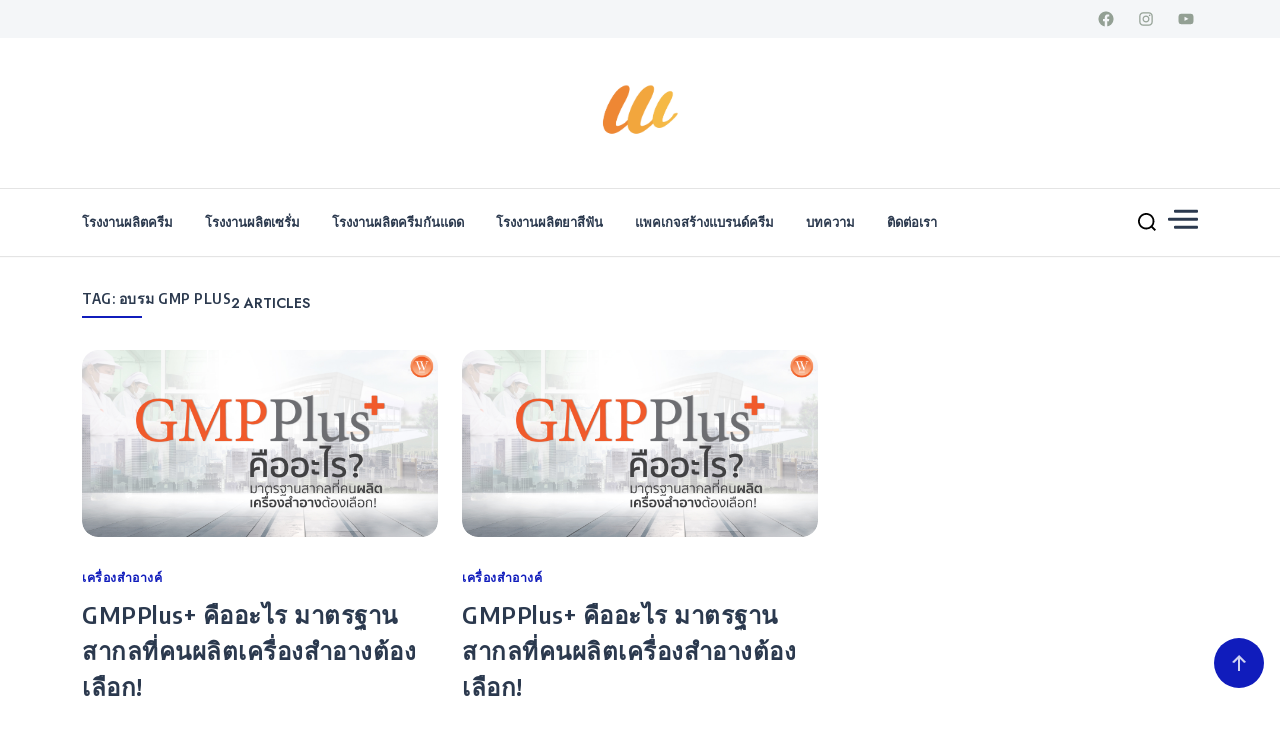

--- FILE ---
content_type: text/html; charset=UTF-8
request_url: https://www.watoothron.com/tag/%E0%B8%AD%E0%B8%9A%E0%B8%A3%E0%B8%A1-gmp-plus/
body_size: 11138
content:
<!doctype html>
<html lang="en-US">

<head>
    <meta charset="UTF-8">
    <meta name="viewport" content="width=device-width, initial-scale=1">
    <link rel="profile" href="https://gmpg.org/xfn/11">

    <meta name='robots' content='index, follow, max-image-preview:large, max-snippet:-1, max-video-preview:-1' />

	<!-- This site is optimized with the Yoast SEO plugin v19.6 - https://yoast.com/wordpress/plugins/seo/ -->
	<title>อบรม gmp plus Archives - WATOOTHRON</title>
	<link rel="canonical" href="https://www.watoothron.com/tag/อบรม-gmp-plus/" />
	<meta property="og:locale" content="en_US" />
	<meta property="og:type" content="article" />
	<meta property="og:title" content="อบรม gmp plus Archives - WATOOTHRON" />
	<meta property="og:url" content="https://www.watoothron.com/tag/อบรม-gmp-plus/" />
	<meta property="og:site_name" content="WATOOTHRON" />
	<meta name="twitter:card" content="summary_large_image" />
	<script type="application/ld+json" class="yoast-schema-graph">{"@context":"https://schema.org","@graph":[{"@type":"CollectionPage","@id":"https://www.watoothron.com/tag/%e0%b8%ad%e0%b8%9a%e0%b8%a3%e0%b8%a1-gmp-plus/","url":"https://www.watoothron.com/tag/%e0%b8%ad%e0%b8%9a%e0%b8%a3%e0%b8%a1-gmp-plus/","name":"อบรม gmp plus Archives - WATOOTHRON","isPartOf":{"@id":"https://www.watoothron.com/#website"},"primaryImageOfPage":{"@id":"https://www.watoothron.com/tag/%e0%b8%ad%e0%b8%9a%e0%b8%a3%e0%b8%a1-gmp-plus/#primaryimage"},"image":{"@id":"https://www.watoothron.com/tag/%e0%b8%ad%e0%b8%9a%e0%b8%a3%e0%b8%a1-gmp-plus/#primaryimage"},"thumbnailUrl":"https://www.watoothron.com/wp-content/uploads/2019/12/GMPPlus-1.jpg","breadcrumb":{"@id":"https://www.watoothron.com/tag/%e0%b8%ad%e0%b8%9a%e0%b8%a3%e0%b8%a1-gmp-plus/#breadcrumb"},"inLanguage":"en-US"},{"@type":"ImageObject","inLanguage":"en-US","@id":"https://www.watoothron.com/tag/%e0%b8%ad%e0%b8%9a%e0%b8%a3%e0%b8%a1-gmp-plus/#primaryimage","url":"https://www.watoothron.com/wp-content/uploads/2019/12/GMPPlus-1.jpg","contentUrl":"https://www.watoothron.com/wp-content/uploads/2019/12/GMPPlus-1.jpg","width":1200,"height":630,"caption":"Gmpplus+คืออะไร"},{"@type":"BreadcrumbList","@id":"https://www.watoothron.com/tag/%e0%b8%ad%e0%b8%9a%e0%b8%a3%e0%b8%a1-gmp-plus/#breadcrumb","itemListElement":[{"@type":"ListItem","position":1,"name":"Home","item":"https://www.watoothron.com/"},{"@type":"ListItem","position":2,"name":"อบรม gmp plus"}]},{"@type":"WebSite","@id":"https://www.watoothron.com/#website","url":"https://www.watoothron.com/","name":"WATOOTHRON","description":"โรงงานรับผลิตเครื่องสำอาง รับผลิตครีมขั้นต่ำ","publisher":{"@id":"https://www.watoothron.com/#organization"},"potentialAction":[{"@type":"SearchAction","target":{"@type":"EntryPoint","urlTemplate":"https://www.watoothron.com/?s={search_term_string}"},"query-input":"required name=search_term_string"}],"inLanguage":"en-US"},{"@type":"Organization","@id":"https://www.watoothron.com/#organization","name":"WATOOTHRON","url":"https://www.watoothron.com/","sameAs":[],"logo":{"@type":"ImageObject","inLanguage":"en-US","@id":"https://www.watoothron.com/#/schema/logo/image/","url":"https://www.watoothron.com/wp-content/uploads/2021/05/cropped-cropped-Screenshot-2564-05-17-at-15.12.06.png","contentUrl":"https://www.watoothron.com/wp-content/uploads/2021/05/cropped-cropped-Screenshot-2564-05-17-at-15.12.06.png","width":549,"height":524,"caption":"WATOOTHRON "},"image":{"@id":"https://www.watoothron.com/#/schema/logo/image/"}}]}</script>
	<!-- / Yoast SEO plugin. -->


<link rel='dns-prefetch' href='//www.googletagmanager.com' />
<link rel='dns-prefetch' href='//fonts.googleapis.com' />
<link rel='dns-prefetch' href='//s.w.org' />
<link rel="alternate" type="application/rss+xml" title="WATOOTHRON  &raquo; Feed" href="https://www.watoothron.com/feed/" />
<link rel="alternate" type="application/rss+xml" title="WATOOTHRON  &raquo; Comments Feed" href="https://www.watoothron.com/comments/feed/" />
<link rel="alternate" type="application/rss+xml" title="WATOOTHRON  &raquo; อบรม gmp plus Tag Feed" href="https://www.watoothron.com/tag/%e0%b8%ad%e0%b8%9a%e0%b8%a3%e0%b8%a1-gmp-plus/feed/" />
<script>
window._wpemojiSettings = {"baseUrl":"https:\/\/s.w.org\/images\/core\/emoji\/14.0.0\/72x72\/","ext":".png","svgUrl":"https:\/\/s.w.org\/images\/core\/emoji\/14.0.0\/svg\/","svgExt":".svg","source":{"concatemoji":"https:\/\/www.watoothron.com\/wp-includes\/js\/wp-emoji-release.min.js?ver=6.0.11"}};
/*! This file is auto-generated */
!function(e,a,t){var n,r,o,i=a.createElement("canvas"),p=i.getContext&&i.getContext("2d");function s(e,t){var a=String.fromCharCode,e=(p.clearRect(0,0,i.width,i.height),p.fillText(a.apply(this,e),0,0),i.toDataURL());return p.clearRect(0,0,i.width,i.height),p.fillText(a.apply(this,t),0,0),e===i.toDataURL()}function c(e){var t=a.createElement("script");t.src=e,t.defer=t.type="text/javascript",a.getElementsByTagName("head")[0].appendChild(t)}for(o=Array("flag","emoji"),t.supports={everything:!0,everythingExceptFlag:!0},r=0;r<o.length;r++)t.supports[o[r]]=function(e){if(!p||!p.fillText)return!1;switch(p.textBaseline="top",p.font="600 32px Arial",e){case"flag":return s([127987,65039,8205,9895,65039],[127987,65039,8203,9895,65039])?!1:!s([55356,56826,55356,56819],[55356,56826,8203,55356,56819])&&!s([55356,57332,56128,56423,56128,56418,56128,56421,56128,56430,56128,56423,56128,56447],[55356,57332,8203,56128,56423,8203,56128,56418,8203,56128,56421,8203,56128,56430,8203,56128,56423,8203,56128,56447]);case"emoji":return!s([129777,127995,8205,129778,127999],[129777,127995,8203,129778,127999])}return!1}(o[r]),t.supports.everything=t.supports.everything&&t.supports[o[r]],"flag"!==o[r]&&(t.supports.everythingExceptFlag=t.supports.everythingExceptFlag&&t.supports[o[r]]);t.supports.everythingExceptFlag=t.supports.everythingExceptFlag&&!t.supports.flag,t.DOMReady=!1,t.readyCallback=function(){t.DOMReady=!0},t.supports.everything||(n=function(){t.readyCallback()},a.addEventListener?(a.addEventListener("DOMContentLoaded",n,!1),e.addEventListener("load",n,!1)):(e.attachEvent("onload",n),a.attachEvent("onreadystatechange",function(){"complete"===a.readyState&&t.readyCallback()})),(e=t.source||{}).concatemoji?c(e.concatemoji):e.wpemoji&&e.twemoji&&(c(e.twemoji),c(e.wpemoji)))}(window,document,window._wpemojiSettings);
</script>
<!-- watoothron.com is managing ads with Advanced Ads 1.21.1 --><script>
						advanced_ads_ready=function(){var fns=[],listener,doc=typeof document==="object"&&document,hack=doc&&doc.documentElement.doScroll,domContentLoaded="DOMContentLoaded",loaded=doc&&(hack?/^loaded|^c/:/^loaded|^i|^c/).test(doc.readyState);if(!loaded&&doc){listener=function(){doc.removeEventListener(domContentLoaded,listener);window.removeEventListener("load",listener);loaded=1;while(listener=fns.shift())listener()};doc.addEventListener(domContentLoaded,listener);window.addEventListener("load",listener)}return function(fn){loaded?setTimeout(fn,0):fns.push(fn)}}();
						</script>
		<style>
img.wp-smiley,
img.emoji {
	display: inline !important;
	border: none !important;
	box-shadow: none !important;
	height: 1em !important;
	width: 1em !important;
	margin: 0 0.07em !important;
	vertical-align: -0.1em !important;
	background: none !important;
	padding: 0 !important;
}
</style>
	<link rel='stylesheet' id='wp-block-library-css'  href='https://www.watoothron.com/wp-includes/css/dist/block-library/style.min.css?ver=6.0.11' media='all' />
<style id='global-styles-inline-css'>
body{--wp--preset--color--black: #000000;--wp--preset--color--cyan-bluish-gray: #abb8c3;--wp--preset--color--white: #ffffff;--wp--preset--color--pale-pink: #f78da7;--wp--preset--color--vivid-red: #cf2e2e;--wp--preset--color--luminous-vivid-orange: #ff6900;--wp--preset--color--luminous-vivid-amber: #fcb900;--wp--preset--color--light-green-cyan: #7bdcb5;--wp--preset--color--vivid-green-cyan: #00d084;--wp--preset--color--pale-cyan-blue: #8ed1fc;--wp--preset--color--vivid-cyan-blue: #0693e3;--wp--preset--color--vivid-purple: #9b51e0;--wp--preset--gradient--vivid-cyan-blue-to-vivid-purple: linear-gradient(135deg,rgba(6,147,227,1) 0%,rgb(155,81,224) 100%);--wp--preset--gradient--light-green-cyan-to-vivid-green-cyan: linear-gradient(135deg,rgb(122,220,180) 0%,rgb(0,208,130) 100%);--wp--preset--gradient--luminous-vivid-amber-to-luminous-vivid-orange: linear-gradient(135deg,rgba(252,185,0,1) 0%,rgba(255,105,0,1) 100%);--wp--preset--gradient--luminous-vivid-orange-to-vivid-red: linear-gradient(135deg,rgba(255,105,0,1) 0%,rgb(207,46,46) 100%);--wp--preset--gradient--very-light-gray-to-cyan-bluish-gray: linear-gradient(135deg,rgb(238,238,238) 0%,rgb(169,184,195) 100%);--wp--preset--gradient--cool-to-warm-spectrum: linear-gradient(135deg,rgb(74,234,220) 0%,rgb(151,120,209) 20%,rgb(207,42,186) 40%,rgb(238,44,130) 60%,rgb(251,105,98) 80%,rgb(254,248,76) 100%);--wp--preset--gradient--blush-light-purple: linear-gradient(135deg,rgb(255,206,236) 0%,rgb(152,150,240) 100%);--wp--preset--gradient--blush-bordeaux: linear-gradient(135deg,rgb(254,205,165) 0%,rgb(254,45,45) 50%,rgb(107,0,62) 100%);--wp--preset--gradient--luminous-dusk: linear-gradient(135deg,rgb(255,203,112) 0%,rgb(199,81,192) 50%,rgb(65,88,208) 100%);--wp--preset--gradient--pale-ocean: linear-gradient(135deg,rgb(255,245,203) 0%,rgb(182,227,212) 50%,rgb(51,167,181) 100%);--wp--preset--gradient--electric-grass: linear-gradient(135deg,rgb(202,248,128) 0%,rgb(113,206,126) 100%);--wp--preset--gradient--midnight: linear-gradient(135deg,rgb(2,3,129) 0%,rgb(40,116,252) 100%);--wp--preset--duotone--dark-grayscale: url('#wp-duotone-dark-grayscale');--wp--preset--duotone--grayscale: url('#wp-duotone-grayscale');--wp--preset--duotone--purple-yellow: url('#wp-duotone-purple-yellow');--wp--preset--duotone--blue-red: url('#wp-duotone-blue-red');--wp--preset--duotone--midnight: url('#wp-duotone-midnight');--wp--preset--duotone--magenta-yellow: url('#wp-duotone-magenta-yellow');--wp--preset--duotone--purple-green: url('#wp-duotone-purple-green');--wp--preset--duotone--blue-orange: url('#wp-duotone-blue-orange');--wp--preset--font-size--small: 13px;--wp--preset--font-size--medium: 20px;--wp--preset--font-size--large: 36px;--wp--preset--font-size--x-large: 42px;}.has-black-color{color: var(--wp--preset--color--black) !important;}.has-cyan-bluish-gray-color{color: var(--wp--preset--color--cyan-bluish-gray) !important;}.has-white-color{color: var(--wp--preset--color--white) !important;}.has-pale-pink-color{color: var(--wp--preset--color--pale-pink) !important;}.has-vivid-red-color{color: var(--wp--preset--color--vivid-red) !important;}.has-luminous-vivid-orange-color{color: var(--wp--preset--color--luminous-vivid-orange) !important;}.has-luminous-vivid-amber-color{color: var(--wp--preset--color--luminous-vivid-amber) !important;}.has-light-green-cyan-color{color: var(--wp--preset--color--light-green-cyan) !important;}.has-vivid-green-cyan-color{color: var(--wp--preset--color--vivid-green-cyan) !important;}.has-pale-cyan-blue-color{color: var(--wp--preset--color--pale-cyan-blue) !important;}.has-vivid-cyan-blue-color{color: var(--wp--preset--color--vivid-cyan-blue) !important;}.has-vivid-purple-color{color: var(--wp--preset--color--vivid-purple) !important;}.has-black-background-color{background-color: var(--wp--preset--color--black) !important;}.has-cyan-bluish-gray-background-color{background-color: var(--wp--preset--color--cyan-bluish-gray) !important;}.has-white-background-color{background-color: var(--wp--preset--color--white) !important;}.has-pale-pink-background-color{background-color: var(--wp--preset--color--pale-pink) !important;}.has-vivid-red-background-color{background-color: var(--wp--preset--color--vivid-red) !important;}.has-luminous-vivid-orange-background-color{background-color: var(--wp--preset--color--luminous-vivid-orange) !important;}.has-luminous-vivid-amber-background-color{background-color: var(--wp--preset--color--luminous-vivid-amber) !important;}.has-light-green-cyan-background-color{background-color: var(--wp--preset--color--light-green-cyan) !important;}.has-vivid-green-cyan-background-color{background-color: var(--wp--preset--color--vivid-green-cyan) !important;}.has-pale-cyan-blue-background-color{background-color: var(--wp--preset--color--pale-cyan-blue) !important;}.has-vivid-cyan-blue-background-color{background-color: var(--wp--preset--color--vivid-cyan-blue) !important;}.has-vivid-purple-background-color{background-color: var(--wp--preset--color--vivid-purple) !important;}.has-black-border-color{border-color: var(--wp--preset--color--black) !important;}.has-cyan-bluish-gray-border-color{border-color: var(--wp--preset--color--cyan-bluish-gray) !important;}.has-white-border-color{border-color: var(--wp--preset--color--white) !important;}.has-pale-pink-border-color{border-color: var(--wp--preset--color--pale-pink) !important;}.has-vivid-red-border-color{border-color: var(--wp--preset--color--vivid-red) !important;}.has-luminous-vivid-orange-border-color{border-color: var(--wp--preset--color--luminous-vivid-orange) !important;}.has-luminous-vivid-amber-border-color{border-color: var(--wp--preset--color--luminous-vivid-amber) !important;}.has-light-green-cyan-border-color{border-color: var(--wp--preset--color--light-green-cyan) !important;}.has-vivid-green-cyan-border-color{border-color: var(--wp--preset--color--vivid-green-cyan) !important;}.has-pale-cyan-blue-border-color{border-color: var(--wp--preset--color--pale-cyan-blue) !important;}.has-vivid-cyan-blue-border-color{border-color: var(--wp--preset--color--vivid-cyan-blue) !important;}.has-vivid-purple-border-color{border-color: var(--wp--preset--color--vivid-purple) !important;}.has-vivid-cyan-blue-to-vivid-purple-gradient-background{background: var(--wp--preset--gradient--vivid-cyan-blue-to-vivid-purple) !important;}.has-light-green-cyan-to-vivid-green-cyan-gradient-background{background: var(--wp--preset--gradient--light-green-cyan-to-vivid-green-cyan) !important;}.has-luminous-vivid-amber-to-luminous-vivid-orange-gradient-background{background: var(--wp--preset--gradient--luminous-vivid-amber-to-luminous-vivid-orange) !important;}.has-luminous-vivid-orange-to-vivid-red-gradient-background{background: var(--wp--preset--gradient--luminous-vivid-orange-to-vivid-red) !important;}.has-very-light-gray-to-cyan-bluish-gray-gradient-background{background: var(--wp--preset--gradient--very-light-gray-to-cyan-bluish-gray) !important;}.has-cool-to-warm-spectrum-gradient-background{background: var(--wp--preset--gradient--cool-to-warm-spectrum) !important;}.has-blush-light-purple-gradient-background{background: var(--wp--preset--gradient--blush-light-purple) !important;}.has-blush-bordeaux-gradient-background{background: var(--wp--preset--gradient--blush-bordeaux) !important;}.has-luminous-dusk-gradient-background{background: var(--wp--preset--gradient--luminous-dusk) !important;}.has-pale-ocean-gradient-background{background: var(--wp--preset--gradient--pale-ocean) !important;}.has-electric-grass-gradient-background{background: var(--wp--preset--gradient--electric-grass) !important;}.has-midnight-gradient-background{background: var(--wp--preset--gradient--midnight) !important;}.has-small-font-size{font-size: var(--wp--preset--font-size--small) !important;}.has-medium-font-size{font-size: var(--wp--preset--font-size--medium) !important;}.has-large-font-size{font-size: var(--wp--preset--font-size--large) !important;}.has-x-large-font-size{font-size: var(--wp--preset--font-size--x-large) !important;}
</style>
<link rel='stylesheet' id='public-blog-body-css'  href='//fonts.googleapis.com/css2?family=Jost:ital,wght@0,300;0,400;0,500;0,600;1,300;1,400;1,500;1,600&#038;display=swap' media='all' />
<link rel='stylesheet' id='public-heading-font-css'  href='//fonts.googleapis.com/css2?family=Encode+Sans+Semi+Condensed:wght@100;200;300;400;500;600;700;800;900&#038;display=swap' media='all' />
<link rel='stylesheet' id='public-style-css'  href='https://www.watoothron.com/wp-content/themes/public-blog/style.css?ver=1.0.0' media='all' />
<script src='https://www.watoothron.com/wp-includes/js/jquery/jquery.min.js?ver=3.6.0' id='jquery-core-js'></script>
<script src='https://www.watoothron.com/wp-includes/js/jquery/jquery-migrate.min.js?ver=3.3.2' id='jquery-migrate-js'></script>
<script src='https://www.googletagmanager.com/gtag/js?id=UA-179795613-1' id='google_gtagjs-js' async></script>
<script id='google_gtagjs-js-after'>
window.dataLayer = window.dataLayer || [];function gtag(){dataLayer.push(arguments);}
gtag('js', new Date());
gtag('set', 'developer_id.dZTNiMT', true);
gtag('config', 'UA-179795613-1', {"anonymize_ip":true} );
</script>
<link rel="https://api.w.org/" href="https://www.watoothron.com/wp-json/" /><link rel="alternate" type="application/json" href="https://www.watoothron.com/wp-json/wp/v2/tags/234" /><link rel="EditURI" type="application/rsd+xml" title="RSD" href="https://www.watoothron.com/xmlrpc.php?rsd" />
<link rel="wlwmanifest" type="application/wlwmanifest+xml" href="https://www.watoothron.com/wp-includes/wlwmanifest.xml" /> 
<meta name="generator" content="WordPress 6.0.11" />
<meta name="generator" content="Site Kit by Google 1.22.0" /><style type="text/css">0</style>		<style type="text/css">
					.site-title,
			.site-description {
				position: absolute;
				clip: rect(1px, 1px, 1px, 1px);
				}
					</style>
		</head>

<body class="archive tag tag--gmp-plus tag-234 wp-custom-logo hfeed no-sidebar aa-prefix-watoo- elementor-default elementor-kit-1697">
    <svg xmlns="http://www.w3.org/2000/svg" viewBox="0 0 0 0" width="0" height="0" focusable="false" role="none" style="visibility: hidden; position: absolute; left: -9999px; overflow: hidden;" ><defs><filter id="wp-duotone-dark-grayscale"><feColorMatrix color-interpolation-filters="sRGB" type="matrix" values=" .299 .587 .114 0 0 .299 .587 .114 0 0 .299 .587 .114 0 0 .299 .587 .114 0 0 " /><feComponentTransfer color-interpolation-filters="sRGB" ><feFuncR type="table" tableValues="0 0.49803921568627" /><feFuncG type="table" tableValues="0 0.49803921568627" /><feFuncB type="table" tableValues="0 0.49803921568627" /><feFuncA type="table" tableValues="1 1" /></feComponentTransfer><feComposite in2="SourceGraphic" operator="in" /></filter></defs></svg><svg xmlns="http://www.w3.org/2000/svg" viewBox="0 0 0 0" width="0" height="0" focusable="false" role="none" style="visibility: hidden; position: absolute; left: -9999px; overflow: hidden;" ><defs><filter id="wp-duotone-grayscale"><feColorMatrix color-interpolation-filters="sRGB" type="matrix" values=" .299 .587 .114 0 0 .299 .587 .114 0 0 .299 .587 .114 0 0 .299 .587 .114 0 0 " /><feComponentTransfer color-interpolation-filters="sRGB" ><feFuncR type="table" tableValues="0 1" /><feFuncG type="table" tableValues="0 1" /><feFuncB type="table" tableValues="0 1" /><feFuncA type="table" tableValues="1 1" /></feComponentTransfer><feComposite in2="SourceGraphic" operator="in" /></filter></defs></svg><svg xmlns="http://www.w3.org/2000/svg" viewBox="0 0 0 0" width="0" height="0" focusable="false" role="none" style="visibility: hidden; position: absolute; left: -9999px; overflow: hidden;" ><defs><filter id="wp-duotone-purple-yellow"><feColorMatrix color-interpolation-filters="sRGB" type="matrix" values=" .299 .587 .114 0 0 .299 .587 .114 0 0 .299 .587 .114 0 0 .299 .587 .114 0 0 " /><feComponentTransfer color-interpolation-filters="sRGB" ><feFuncR type="table" tableValues="0.54901960784314 0.98823529411765" /><feFuncG type="table" tableValues="0 1" /><feFuncB type="table" tableValues="0.71764705882353 0.25490196078431" /><feFuncA type="table" tableValues="1 1" /></feComponentTransfer><feComposite in2="SourceGraphic" operator="in" /></filter></defs></svg><svg xmlns="http://www.w3.org/2000/svg" viewBox="0 0 0 0" width="0" height="0" focusable="false" role="none" style="visibility: hidden; position: absolute; left: -9999px; overflow: hidden;" ><defs><filter id="wp-duotone-blue-red"><feColorMatrix color-interpolation-filters="sRGB" type="matrix" values=" .299 .587 .114 0 0 .299 .587 .114 0 0 .299 .587 .114 0 0 .299 .587 .114 0 0 " /><feComponentTransfer color-interpolation-filters="sRGB" ><feFuncR type="table" tableValues="0 1" /><feFuncG type="table" tableValues="0 0.27843137254902" /><feFuncB type="table" tableValues="0.5921568627451 0.27843137254902" /><feFuncA type="table" tableValues="1 1" /></feComponentTransfer><feComposite in2="SourceGraphic" operator="in" /></filter></defs></svg><svg xmlns="http://www.w3.org/2000/svg" viewBox="0 0 0 0" width="0" height="0" focusable="false" role="none" style="visibility: hidden; position: absolute; left: -9999px; overflow: hidden;" ><defs><filter id="wp-duotone-midnight"><feColorMatrix color-interpolation-filters="sRGB" type="matrix" values=" .299 .587 .114 0 0 .299 .587 .114 0 0 .299 .587 .114 0 0 .299 .587 .114 0 0 " /><feComponentTransfer color-interpolation-filters="sRGB" ><feFuncR type="table" tableValues="0 0" /><feFuncG type="table" tableValues="0 0.64705882352941" /><feFuncB type="table" tableValues="0 1" /><feFuncA type="table" tableValues="1 1" /></feComponentTransfer><feComposite in2="SourceGraphic" operator="in" /></filter></defs></svg><svg xmlns="http://www.w3.org/2000/svg" viewBox="0 0 0 0" width="0" height="0" focusable="false" role="none" style="visibility: hidden; position: absolute; left: -9999px; overflow: hidden;" ><defs><filter id="wp-duotone-magenta-yellow"><feColorMatrix color-interpolation-filters="sRGB" type="matrix" values=" .299 .587 .114 0 0 .299 .587 .114 0 0 .299 .587 .114 0 0 .299 .587 .114 0 0 " /><feComponentTransfer color-interpolation-filters="sRGB" ><feFuncR type="table" tableValues="0.78039215686275 1" /><feFuncG type="table" tableValues="0 0.94901960784314" /><feFuncB type="table" tableValues="0.35294117647059 0.47058823529412" /><feFuncA type="table" tableValues="1 1" /></feComponentTransfer><feComposite in2="SourceGraphic" operator="in" /></filter></defs></svg><svg xmlns="http://www.w3.org/2000/svg" viewBox="0 0 0 0" width="0" height="0" focusable="false" role="none" style="visibility: hidden; position: absolute; left: -9999px; overflow: hidden;" ><defs><filter id="wp-duotone-purple-green"><feColorMatrix color-interpolation-filters="sRGB" type="matrix" values=" .299 .587 .114 0 0 .299 .587 .114 0 0 .299 .587 .114 0 0 .299 .587 .114 0 0 " /><feComponentTransfer color-interpolation-filters="sRGB" ><feFuncR type="table" tableValues="0.65098039215686 0.40392156862745" /><feFuncG type="table" tableValues="0 1" /><feFuncB type="table" tableValues="0.44705882352941 0.4" /><feFuncA type="table" tableValues="1 1" /></feComponentTransfer><feComposite in2="SourceGraphic" operator="in" /></filter></defs></svg><svg xmlns="http://www.w3.org/2000/svg" viewBox="0 0 0 0" width="0" height="0" focusable="false" role="none" style="visibility: hidden; position: absolute; left: -9999px; overflow: hidden;" ><defs><filter id="wp-duotone-blue-orange"><feColorMatrix color-interpolation-filters="sRGB" type="matrix" values=" .299 .587 .114 0 0 .299 .587 .114 0 0 .299 .587 .114 0 0 .299 .587 .114 0 0 " /><feComponentTransfer color-interpolation-filters="sRGB" ><feFuncR type="table" tableValues="0.098039215686275 1" /><feFuncG type="table" tableValues="0 0.66274509803922" /><feFuncB type="table" tableValues="0.84705882352941 0.41960784313725" /><feFuncA type="table" tableValues="1 1" /></feComponentTransfer><feComposite in2="SourceGraphic" operator="in" /></filter></defs></svg>    <div id="page" class="site">
        <a class="skip-link screen-reader-text" href="#primary">Skip to content</a>
        
        <!-- header start -->
        <header class="site-header   site-header-sticky"
            style="background-image:url(); background-size: cover; background-position: center; background-repeat: no-repeat;">
            <div class="top-header">
                <div class="rpl-container">
                    <div class="top-header-in">
                        <nav class="top-nav">
                                                    </nav>
                        <ul class="social-list">
                            

<li>
    <a target="_blank" rel="noopener noreferrer" href="https://www.facebook.com/Wathoothorn.GMPPlus"
        class="social-icon">
        <svg class="svg-icon" width="24" height="24" aria-hidden="true" role="img" focusable="false" width="24" height="24" viewBox="0 0 24 24" version="1.1" xmlns="http://www.w3.org/2000/svg"><path d="M12 2C6.5 2 2 6.5 2 12c0 5 3.7 9.1 8.4 9.9v-7H7.9V12h2.5V9.8c0-2.5 1.5-3.9 3.8-3.9 1.1 0 2.2.2 2.2.2v2.5h-1.3c-1.2 0-1.6.8-1.6 1.6V12h2.8l-.4 2.9h-2.3v7C18.3 21.1 22 17 22 12c0-5.5-4.5-10-10-10z"></path></svg>

    </a>
</li>

<li>
    <a target="_blank" rel="noopener noreferrer" href="https://www.instagram.com/wathoothorn/?fbclid=IwAR0bRHfXh6OwJGI5ala4SyiB7kMZjTms_wH1JvbasxjHlHl4HwZBg0trz0k"
        class="social-icon">
        <svg class="svg-icon" width="24" height="24" aria-hidden="true" role="img" focusable="false" width="24" height="24" viewBox="0 0 24 24" version="1.1" xmlns="http://www.w3.org/2000/svg"><path d="M12,4.622c2.403,0,2.688,0.009,3.637,0.052c0.877,0.04,1.354,0.187,1.671,0.31c0.42,0.163,0.72,0.358,1.035,0.673 c0.315,0.315,0.51,0.615,0.673,1.035c0.123,0.317,0.27,0.794,0.31,1.671c0.043,0.949,0.052,1.234,0.052,3.637 s-0.009,2.688-0.052,3.637c-0.04,0.877-0.187,1.354-0.31,1.671c-0.163,0.42-0.358,0.72-0.673,1.035 c-0.315,0.315-0.615,0.51-1.035,0.673c-0.317,0.123-0.794,0.27-1.671,0.31c-0.949,0.043-1.233,0.052-3.637,0.052 s-2.688-0.009-3.637-0.052c-0.877-0.04-1.354-0.187-1.671-0.31c-0.42-0.163-0.72-0.358-1.035-0.673 c-0.315-0.315-0.51-0.615-0.673-1.035c-0.123-0.317-0.27-0.794-0.31-1.671C4.631,14.688,4.622,14.403,4.622,12 s0.009-2.688,0.052-3.637c0.04-0.877,0.187-1.354,0.31-1.671c0.163-0.42,0.358-0.72,0.673-1.035 c0.315-0.315,0.615-0.51,1.035-0.673c0.317-0.123,0.794-0.27,1.671-0.31C9.312,4.631,9.597,4.622,12,4.622 M12,3 C9.556,3,9.249,3.01,8.289,3.054C7.331,3.098,6.677,3.25,6.105,3.472C5.513,3.702,5.011,4.01,4.511,4.511 c-0.5,0.5-0.808,1.002-1.038,1.594C3.25,6.677,3.098,7.331,3.054,8.289C3.01,9.249,3,9.556,3,12c0,2.444,0.01,2.751,0.054,3.711 c0.044,0.958,0.196,1.612,0.418,2.185c0.23,0.592,0.538,1.094,1.038,1.594c0.5,0.5,1.002,0.808,1.594,1.038 c0.572,0.222,1.227,0.375,2.185,0.418C9.249,20.99,9.556,21,12,21s2.751-0.01,3.711-0.054c0.958-0.044,1.612-0.196,2.185-0.418 c0.592-0.23,1.094-0.538,1.594-1.038c0.5-0.5,0.808-1.002,1.038-1.594c0.222-0.572,0.375-1.227,0.418-2.185 C20.99,14.751,21,14.444,21,12s-0.01-2.751-0.054-3.711c-0.044-0.958-0.196-1.612-0.418-2.185c-0.23-0.592-0.538-1.094-1.038-1.594 c-0.5-0.5-1.002-0.808-1.594-1.038c-0.572-0.222-1.227-0.375-2.185-0.418C14.751,3.01,14.444,3,12,3L12,3z M12,7.378 c-2.552,0-4.622,2.069-4.622,4.622S9.448,16.622,12,16.622s4.622-2.069,4.622-4.622S14.552,7.378,12,7.378z M12,15 c-1.657,0-3-1.343-3-3s1.343-3,3-3s3,1.343,3,3S13.657,15,12,15z M16.804,6.116c-0.596,0-1.08,0.484-1.08,1.08 s0.484,1.08,1.08,1.08c0.596,0,1.08-0.484,1.08-1.08S17.401,6.116,16.804,6.116z"></path></svg>

    </a>
</li>

<li>
    <a target="_blank" rel="noopener noreferrer" href="https://www.youtube.com/channel/UCAUimEzXGSnbnZJ0qRSqObg"
        class="social-icon">
        <svg class="svg-icon" width="24" height="24" aria-hidden="true" role="img" focusable="false" width="24" height="24" viewBox="0 0 24 24" version="1.1" xmlns="http://www.w3.org/2000/svg"><path d="M21.8,8.001c0,0-0.195-1.378-0.795-1.985c-0.76-0.797-1.613-0.801-2.004-0.847c-2.799-0.202-6.997-0.202-6.997-0.202 h-0.009c0,0-4.198,0-6.997,0.202C4.608,5.216,3.756,5.22,2.995,6.016C2.395,6.623,2.2,8.001,2.2,8.001S2,9.62,2,11.238v1.517 c0,1.618,0.2,3.237,0.2,3.237s0.195,1.378,0.795,1.985c0.761,0.797,1.76,0.771,2.205,0.855c1.6,0.153,6.8,0.201,6.8,0.201 s4.203-0.006,7.001-0.209c0.391-0.047,1.243-0.051,2.004-0.847c0.6-0.607,0.795-1.985,0.795-1.985s0.2-1.618,0.2-3.237v-1.517 C22,9.62,21.8,8.001,21.8,8.001z M9.935,14.594l-0.001-5.62l5.404,2.82L9.935,14.594z"></path></svg>

    </a>
</li>






                        </ul>
                    </div>
                </div>
            </div>
            <div class="middle-header">
                <div class="rpl-container">
                    <div class="middle-header-in">
                        <!-- .site-branding -->
                        <div class="site-logo">
                            <a href="https://www.watoothron.com/" class="custom-logo-link" rel="home"><img width="549" height="524" src="https://www.watoothron.com/wp-content/uploads/2021/05/cropped-cropped-Screenshot-2564-05-17-at-15.12.06.png" class="custom-logo" alt="WATOOTHRON " srcset="https://www.watoothron.com/wp-content/uploads/2021/05/cropped-cropped-Screenshot-2564-05-17-at-15.12.06.png 549w, https://www.watoothron.com/wp-content/uploads/2021/05/cropped-cropped-Screenshot-2564-05-17-at-15.12.06-300x286.png 300w, https://www.watoothron.com/wp-content/uploads/2021/05/cropped-cropped-Screenshot-2564-05-17-at-15.12.06-150x143.png 150w" sizes="(max-width: 549px) 100vw, 549px" /></a>                            <p class="site-title"><a href="https://www.watoothron.com/"
                                    rel="home">WATOOTHRON </a></p>
                                                        <p class="site-description">
                                โรงงานรับผลิตเครื่องสำอาง รับผลิตครีมขั้นต่ำ                            </p>
                                                    </div>
                    </div>
                </div>
            </div>
            <div class="canvas-menu">
                <div class="canvas-overlay"></div>
                <div class="canvas-sidebar">
                    <a href="#" class="close-sidebar">
                        <svg class="svg-icon" width="24" height="24" aria-hidden="true" role="img" focusable="false" xmlns="http://www.w3.org/2000/svg" width="16" height="16" viewBox="0 0 16 16">
		<polygon fill="" fill-rule="evenodd" points="6.852 7.649 .399 1.195 1.445 .149 7.899 6.602 14.352 .149 15.399 1.195 8.945 7.649 15.399 14.102 14.352 15.149 7.899 8.695 1.445 15.149 .399 14.102"/>
		</svg>                    </a>
                    <div class=" widget about-widget">
                        <div class="sidebar-title is-center">
                            <h3 class="widget-title">About Me</h3>
                        </div>

                        
                        <div class="about-body text-center">
                            <h5 class="author-name">
                                I am public blog                            </h5>
                            <p class="author-description">
                                Hello word I am Public Blog                            </p>
                            <div class="social-icons">
                                <ul>
                                                                        <li><a
                                            href="https://www.facebook.com/"><svg class="svg-icon" width="24" height="24" aria-hidden="true" role="img" focusable="false" width="24" height="24" viewBox="0 0 24 24" version="1.1" xmlns="http://www.w3.org/2000/svg"><path d="M12 2C6.5 2 2 6.5 2 12c0 5 3.7 9.1 8.4 9.9v-7H7.9V12h2.5V9.8c0-2.5 1.5-3.9 3.8-3.9 1.1 0 2.2.2 2.2.2v2.5h-1.3c-1.2 0-1.6.8-1.6 1.6V12h2.8l-.4 2.9h-2.3v7C18.3 21.1 22 17 22 12c0-5.5-4.5-10-10-10z"></path></svg></a></li>
                                                                        
                                    <li><a href="https://www.instagram.com/"><svg class="svg-icon" width="24" height="24" aria-hidden="true" role="img" focusable="false" width="24" height="24" viewBox="0 0 24 24" version="1.1" xmlns="http://www.w3.org/2000/svg"><path d="M12,4.622c2.403,0,2.688,0.009,3.637,0.052c0.877,0.04,1.354,0.187,1.671,0.31c0.42,0.163,0.72,0.358,1.035,0.673 c0.315,0.315,0.51,0.615,0.673,1.035c0.123,0.317,0.27,0.794,0.31,1.671c0.043,0.949,0.052,1.234,0.052,3.637 s-0.009,2.688-0.052,3.637c-0.04,0.877-0.187,1.354-0.31,1.671c-0.163,0.42-0.358,0.72-0.673,1.035 c-0.315,0.315-0.615,0.51-1.035,0.673c-0.317,0.123-0.794,0.27-1.671,0.31c-0.949,0.043-1.233,0.052-3.637,0.052 s-2.688-0.009-3.637-0.052c-0.877-0.04-1.354-0.187-1.671-0.31c-0.42-0.163-0.72-0.358-1.035-0.673 c-0.315-0.315-0.51-0.615-0.673-1.035c-0.123-0.317-0.27-0.794-0.31-1.671C4.631,14.688,4.622,14.403,4.622,12 s0.009-2.688,0.052-3.637c0.04-0.877,0.187-1.354,0.31-1.671c0.163-0.42,0.358-0.72,0.673-1.035 c0.315-0.315,0.615-0.51,1.035-0.673c0.317-0.123,0.794-0.27,1.671-0.31C9.312,4.631,9.597,4.622,12,4.622 M12,3 C9.556,3,9.249,3.01,8.289,3.054C7.331,3.098,6.677,3.25,6.105,3.472C5.513,3.702,5.011,4.01,4.511,4.511 c-0.5,0.5-0.808,1.002-1.038,1.594C3.25,6.677,3.098,7.331,3.054,8.289C3.01,9.249,3,9.556,3,12c0,2.444,0.01,2.751,0.054,3.711 c0.044,0.958,0.196,1.612,0.418,2.185c0.23,0.592,0.538,1.094,1.038,1.594c0.5,0.5,1.002,0.808,1.594,1.038 c0.572,0.222,1.227,0.375,2.185,0.418C9.249,20.99,9.556,21,12,21s2.751-0.01,3.711-0.054c0.958-0.044,1.612-0.196,2.185-0.418 c0.592-0.23,1.094-0.538,1.594-1.038c0.5-0.5,0.808-1.002,1.038-1.594c0.222-0.572,0.375-1.227,0.418-2.185 C20.99,14.751,21,14.444,21,12s-0.01-2.751-0.054-3.711c-0.044-0.958-0.196-1.612-0.418-2.185c-0.23-0.592-0.538-1.094-1.038-1.594 c-0.5-0.5-1.002-0.808-1.594-1.038c-0.572-0.222-1.227-0.375-2.185-0.418C14.751,3.01,14.444,3,12,3L12,3z M12,7.378 c-2.552,0-4.622,2.069-4.622,4.622S9.448,16.622,12,16.622s4.622-2.069,4.622-4.622S14.552,7.378,12,7.378z M12,15 c-1.657,0-3-1.343-3-3s1.343-3,3-3s3,1.343,3,3S13.657,15,12,15z M16.804,6.116c-0.596,0-1.08,0.484-1.08,1.08 s0.484,1.08,1.08,1.08c0.596,0,1.08-0.484,1.08-1.08S17.401,6.116,16.804,6.116z"></path></svg>                                    </a></li>
                                    
                                    
                                    <li><a
                                            href="https://www.twitter.com/"><svg class="svg-icon" width="24" height="24" aria-hidden="true" role="img" focusable="false" width="24" height="24" viewBox="0 0 24 24" version="1.1" xmlns="http://www.w3.org/2000/svg"><path d="M22.23,5.924c-0.736,0.326-1.527,0.547-2.357,0.646c0.847-0.508,1.498-1.312,1.804-2.27 c-0.793,0.47-1.671,0.812-2.606,0.996C18.324,4.498,17.257,4,16.077,4c-2.266,0-4.103,1.837-4.103,4.103 c0,0.322,0.036,0.635,0.106,0.935C8.67,8.867,5.647,7.234,3.623,4.751C3.27,5.357,3.067,6.062,3.067,6.814 c0,1.424,0.724,2.679,1.825,3.415c-0.673-0.021-1.305-0.206-1.859-0.513c0,0.017,0,0.034,0,0.052c0,1.988,1.414,3.647,3.292,4.023 c-0.344,0.094-0.707,0.144-1.081,0.144c-0.264,0-0.521-0.026-0.772-0.074c0.522,1.63,2.038,2.816,3.833,2.85 c-1.404,1.1-3.174,1.756-5.096,1.756c-0.331,0-0.658-0.019-0.979-0.057c1.816,1.164,3.973,1.843,6.29,1.843 c7.547,0,11.675-6.252,11.675-11.675c0-0.178-0.004-0.355-0.012-0.531C20.985,7.47,21.68,6.747,22.23,5.924z"></path></svg></a></li>
                                    
                                    
                                    <li><a
                                            href="https://www.linkedin.com/"><svg class="svg-icon" width="24" height="24" aria-hidden="true" role="img" focusable="false" width="24" height="24" viewBox="0 0 24 24" version="1.1" xmlns="http://www.w3.org/2000/svg"><path d="M19.7,3H4.3C3.582,3,3,3.582,3,4.3v15.4C3,20.418,3.582,21,4.3,21h15.4c0.718,0,1.3-0.582,1.3-1.3V4.3 C21,3.582,20.418,3,19.7,3z M8.339,18.338H5.667v-8.59h2.672V18.338z M7.004,8.574c-0.857,0-1.549-0.694-1.549-1.548 c0-0.855,0.691-1.548,1.549-1.548c0.854,0,1.547,0.694,1.547,1.548C8.551,7.881,7.858,8.574,7.004,8.574z M18.339,18.338h-2.669 v-4.177c0-0.996-0.017-2.278-1.387-2.278c-1.389,0-1.601,1.086-1.601,2.206v4.249h-2.667v-8.59h2.559v1.174h0.037 c0.356-0.675,1.227-1.387,2.526-1.387c2.703,0,3.203,1.779,3.203,4.092V18.338z"></path></svg></a></li>
                                    
                                    
                                    <li><a
                                            href="https://www.youtube.com/"><svg class="svg-icon" width="24" height="24" aria-hidden="true" role="img" focusable="false" width="24" height="24" viewBox="0 0 24 24" version="1.1" xmlns="http://www.w3.org/2000/svg"><path d="M21.8,8.001c0,0-0.195-1.378-0.795-1.985c-0.76-0.797-1.613-0.801-2.004-0.847c-2.799-0.202-6.997-0.202-6.997-0.202 h-0.009c0,0-4.198,0-6.997,0.202C4.608,5.216,3.756,5.22,2.995,6.016C2.395,6.623,2.2,8.001,2.2,8.001S2,9.62,2,11.238v1.517 c0,1.618,0.2,3.237,0.2,3.237s0.195,1.378,0.795,1.985c0.761,0.797,1.76,0.771,2.205,0.855c1.6,0.153,6.8,0.201,6.8,0.201 s4.203-0.006,7.001-0.209c0.391-0.047,1.243-0.051,2.004-0.847c0.6-0.607,0.795-1.985,0.795-1.985s0.2-1.618,0.2-3.237v-1.517 C22,9.62,21.8,8.001,21.8,8.001z M9.935,14.594l-0.001-5.62l5.404,2.82L9.935,14.594z"></path></svg></a></li>
                                    
                                                                        <li><a
                                            href="https://www.medium.com/"><svg class="svg-icon" width="24" height="24" aria-hidden="true" role="img" focusable="false" width="24" height="24" viewBox="0 0 24 24" version="1.1" xmlns="http://www.w3.org/2000/svg"><path d="M20.962,7.257l-5.457,8.867l-3.923-6.375l3.126-5.08c0.112-0.182,0.319-0.286,0.527-0.286c0.05,0,0.1,0.008,0.149,0.02 c0.039,0.01,0.078,0.023,0.114,0.041l5.43,2.715l0.006,0.003c0.004,0.002,0.007,0.006,0.011,0.008 C20.971,7.191,20.98,7.227,20.962,7.257z M9.86,8.592v5.783l5.14,2.57L9.86,8.592z M15.772,17.331l4.231,2.115 C20.554,19.721,21,19.529,21,19.016V8.835L15.772,17.331z M8.968,7.178L3.665,4.527C3.569,4.479,3.478,4.456,3.395,4.456 C3.163,4.456,3,4.636,3,4.938v11.45c0,0.306,0.224,0.669,0.498,0.806l4.671,2.335c0.12,0.06,0.234,0.088,0.337,0.088 c0.29,0,0.494-0.225,0.494-0.602V7.231C9,7.208,8.988,7.188,8.968,7.178z"></path></svg></a></li>
                                    
                                </ul>
                            </div>
                        </div>
                    </div>
                
                </div>
            </div>
            <div class="bottom-header">
                <div class="rpl-container">
                    <div class="bottom-header-in">
                        
                        <div class="main-navigation-wrap">
                            <div class="mobile-menu">
                                <div class="mobile-menu-button">
                                    <a href="#" class="toggle-button open-button">
                                        <span></span>
                                        <span></span>
                                        <span></span>
                                        <span></span>
                                    </a>
                                    <b>Menu</b>
                                </div>
                            </div>
                            <nav class="main-navigation">
                                <a href="#" class="toggle-button active">
                                    <span></span>
                                    <span></span>
                                    <span></span>
                                    <span></span>
                                </a>
                                <div class="menu-primary-container"><ul id="primary-menu" class="menu"><li id="menu-item-1800" class="menu-item menu-item-type-custom menu-item-object-custom menu-item-1800"><a href="https://www.wathoothorn.com">โรงงานผลิตครีม</a></li>
<li id="menu-item-1816" class="menu-item menu-item-type-custom menu-item-object-custom menu-item-1816"><a href="https://wathoothorn.com/serum-cosmetics-factory/">โรงงานผลิตเซรั่ม</a></li>
<li id="menu-item-1817" class="menu-item menu-item-type-custom menu-item-object-custom menu-item-1817"><a href="https://wathoothorn.com/newest-release-sunscreen-2022/">โรงงานผลิตครีมกันแดด</a></li>
<li id="menu-item-1818" class="menu-item menu-item-type-custom menu-item-object-custom menu-item-1818"><a href="https://wathoothorn.com/oem-produce-toothpaste/">โรงงานผลิตยาสีฟัน</a></li>
<li id="menu-item-1820" class="menu-item menu-item-type-custom menu-item-object-custom menu-item-1820"><a href="https://wathoothorn.com/cosmetics-cream-manufacturer/">แพคเกจสร้างแบรนด์ครีม</a></li>
<li id="menu-item-1745" class="menu-item menu-item-type-custom menu-item-object-custom menu-item-home menu-item-1745"><a href="https://www.watoothron.com/">บทความ</a></li>
<li id="menu-item-1746" class="menu-item menu-item-type-custom menu-item-object-custom menu-item-1746"><a href="https://wathoothorn.com/contact-us/">ติดต่อเรา</a></li>
</ul></div>                                
                            </nav>
                        </div>
                        <div class="bottom-header-right">
                            <div class="search-toggle">

                                <a href="#">
                                <svg class="svg-icon" width="24" height="24" aria-hidden="true" role="img" focusable="false" xmlns="http://www.w3.org/2000/svg" width="23" height="23" viewBox="0 0 23 23">
		<path d="M38.710696,48.0601792 L43,52.3494831 L41.3494831,54 L37.0601792,49.710696 C35.2632422,51.1481185 32.9839107,52.0076499 30.5038249,52.0076499 C24.7027226,52.0076499 20,47.3049272 20,41.5038249 C20,35.7027226 24.7027226,31 30.5038249,31 C36.3049272,31 41.0076499,35.7027226 41.0076499,41.5038249 C41.0076499,43.9839107 40.1481185,46.2632422 38.710696,48.0601792 Z M36.3875844,47.1716785 C37.8030221,45.7026647 38.6734666,43.7048964 38.6734666,41.5038249 C38.6734666,36.9918565 35.0157934,33.3341833 30.5038249,33.3341833 C25.9918565,33.3341833 22.3341833,36.9918565 22.3341833,41.5038249 C22.3341833,46.0157934 25.9918565,49.6734666 30.5038249,49.6734666 C32.7048964,49.6734666 34.7026647,48.8030221 36.1716785,47.3875844 C36.2023931,47.347638 36.2360451,47.3092237 36.2726343,47.2726343 C36.3092237,47.2360451 36.347638,47.2023931 36.3875844,47.1716785 Z" transform="translate(-20 -31)"/>
		</svg>                                </a>

                                
<div class="searchform">
<form role="search"  method="get" class="search-form" action="https://www.watoothron.com/">
	<label for="">
		<span class="screen-reader-text">Search for:</span>
		<input type="search" class="search-field" placeholder="Search &hellip;" value="" name="s" />
	</label>
	<input type="submit" class="search-submit" value="Search" />
</form>
</div>

                            </div>
                            <div class="canvas-button">
                                <a href="#" class="canvas-open">
                                    <span></span>
                                </a>

                            </div>


                        </div>
                    </div>
                </div>

            </div>
        </header><div class="custom-breadcrumb">
    <div class="rpl-container">
        <div class="breadcrumb-title is-start">
            <h1 class="title">Tag: <span>อบรม gmp plus</span></h1>             <div class="term-count">
               <span> 2</span> Articles             </div>
        </div>
     
    </div>

</div>

<div class="rpl-container">
    <div id="primary" class="content-area  primary">
        <main id="main" class="site-main">

            <div class="grid-view">
                <div class="row">
                    

                    


<div class="rpl-xl-4 rpl-lg-6">
    <article id="post-173" class="grid-post post-173 post type-post status-publish format-standard has-post-thumbnail hentry category-33 tag-gap-gmp- tag-gmp-codex- tag-gmp- tag-gmp-- tag-primary-gmp- tag--gmp tag--gmp-plus">

                <figure class="entry-thumb">
            <a href="https://www.watoothron.com/gmp-plus/">
                <img width="1200" height="630" src="https://www.watoothron.com/wp-content/uploads/2019/12/GMPPlus-1.jpg" class="attachment-post-thumbnail size-post-thumbnail wp-post-image" alt="Gmpplus+คืออะไร" srcset="https://www.watoothron.com/wp-content/uploads/2019/12/GMPPlus-1.jpg 1200w, https://www.watoothron.com/wp-content/uploads/2019/12/GMPPlus-1-300x158.jpg 300w, https://www.watoothron.com/wp-content/uploads/2019/12/GMPPlus-1-1024x538.jpg 1024w, https://www.watoothron.com/wp-content/uploads/2019/12/GMPPlus-1-150x79.jpg 150w, https://www.watoothron.com/wp-content/uploads/2019/12/GMPPlus-1-768x403.jpg 768w, https://www.watoothron.com/wp-content/uploads/2019/12/GMPPlus-1-465x244.jpg 465w, https://www.watoothron.com/wp-content/uploads/2019/12/GMPPlus-1-695x365.jpg 695w" sizes="(max-width: 1200px) 100vw, 1200px" />            </a>
        </figure>
                    <div class="main-entry-content">
                <div class="entry-categories">
                    <span class="screen-reader-text">Categories</span>

                    <div class="entry-categories-inner">

                                                    <a href="https://www.watoothron.com/category/%e0%b9%80%e0%b8%84%e0%b8%a3%e0%b8%b7%e0%b9%88%e0%b8%ad%e0%b8%87%e0%b8%aa%e0%b8%b3%e0%b8%ad%e0%b8%b2%e0%b8%87%e0%b8%84%e0%b9%8c/">
                                เครื่องสำอางค์                            </a>

                                                </div>
                </div>
                <div class="entry-header">
                    <h2 class="entry-title"><a href="https://www.watoothron.com/gmp-plus/" rel="bookmark">GMPPlus+ คืออะไร มาตรฐานสากลที่คนผลิตเครื่องสำอางต้องเลือก!</a></h2>                </div>

                <div class="post-meta-wrapper">
                
                    <div class="entry-meta-content">
                        <!-- date -->
                        <div class="post-meta is-start is-after">

                                                        
                          

                            <!-- Reading duration -->
                            
                        </div>
                    </div>
                </div>
                <div class="entry-content">
                     เรื่องของการผลิตเครื่องสำอางนั้น สิ่งสำคัญที่คนจะตัดสินใจเลือกโรงงานผลิตเครื่องสำอางหรือโรงงานผลิตครีมนั้น คือ “มาตรฐาน” ของแต่ละโรงงานที่รับผลิตเครื่องสำอางหรือโรงงานผลิตครีมนั่นเอง ซึ่งแต่ละโรงงานก็จะมีมาตรฐานที่แตกต่างกันออกไป สำหรับวธูธรเรามีมาตรฐานระดับสากลทั้งหมดที่เรียกว่าระบบ GMPPlus+ เป็นการที่นำมาตรฐานระดับทั้งหมดรวมเป็นหนึ่งเดียวกัน   &hellip; 
                </div>                                                                      
                <div class="entry-footer is-between">
                                        <div class="readMore"><a href="https://www.watoothron.com/gmp-plus/"
                            class="common-button is-icon is-border"><span>อ่านต่อ คลิกที่นี่</span></a>
                    </div>
                                        
                </div>
            </div>
    </article>
</div>

                    

                    


<div class="rpl-xl-4 rpl-lg-6">
    <article id="post-1517" class="grid-post post-1517 post type-post status-publish format-standard has-post-thumbnail hentry category-33 tag-gap-gmp- tag-gmp-codex- tag-gmp- tag-gmp-- tag-primary-gmp- tag--gmp tag--gmp-plus">

                <figure class="entry-thumb">
            <a href="https://www.watoothron.com/gmp-plus-2/">
                <img width="1200" height="630" src="https://www.watoothron.com/wp-content/uploads/2019/12/GMPPlus-1.jpg" class="attachment-post-thumbnail size-post-thumbnail wp-post-image" alt="Gmpplus+คืออะไร" loading="lazy" srcset="https://www.watoothron.com/wp-content/uploads/2019/12/GMPPlus-1.jpg 1200w, https://www.watoothron.com/wp-content/uploads/2019/12/GMPPlus-1-300x158.jpg 300w, https://www.watoothron.com/wp-content/uploads/2019/12/GMPPlus-1-1024x538.jpg 1024w, https://www.watoothron.com/wp-content/uploads/2019/12/GMPPlus-1-150x79.jpg 150w, https://www.watoothron.com/wp-content/uploads/2019/12/GMPPlus-1-768x403.jpg 768w, https://www.watoothron.com/wp-content/uploads/2019/12/GMPPlus-1-465x244.jpg 465w, https://www.watoothron.com/wp-content/uploads/2019/12/GMPPlus-1-695x365.jpg 695w" sizes="(max-width: 1200px) 100vw, 1200px" />            </a>
        </figure>
                    <div class="main-entry-content">
                <div class="entry-categories">
                    <span class="screen-reader-text">Categories</span>

                    <div class="entry-categories-inner">

                                                    <a href="https://www.watoothron.com/category/%e0%b9%80%e0%b8%84%e0%b8%a3%e0%b8%b7%e0%b9%88%e0%b8%ad%e0%b8%87%e0%b8%aa%e0%b8%b3%e0%b8%ad%e0%b8%b2%e0%b8%87%e0%b8%84%e0%b9%8c/">
                                เครื่องสำอางค์                            </a>

                                                </div>
                </div>
                <div class="entry-header">
                    <h2 class="entry-title"><a href="https://www.watoothron.com/gmp-plus-2/" rel="bookmark">GMPPlus+ คืออะไร มาตรฐานสากลที่คนผลิตเครื่องสำอางต้องเลือก!</a></h2>                </div>

                <div class="post-meta-wrapper">
                
                    <div class="entry-meta-content">
                        <!-- date -->
                        <div class="post-meta is-start is-after">

                                                        
                          

                            <!-- Reading duration -->
                            
                        </div>
                    </div>
                </div>
                <div class="entry-content">
                     เรื่องของการผลิตเครื่องสำอางนั้น สิ่งสำคัญที่คนจะตัดสินใจเลือกโรงงานผลิตเครื่องสำอางหรือโรงงานผลิตครีมนั้น คือ “มาตรฐาน” ของแต่ละโรงงานที่รับผลิตเครื่องสำอางหรือโรงงานผลิตครีมนั่นเอง ซึ่งแต่ละโรงงานก็จะมีมาตรฐานที่แตกต่างกันออกไป สำหรับวธูธรเรามีมาตรฐานระดับสากลทั้งหมดที่เรียกว่าระบบ GMPPlus+ เป็นการที่นำมาตรฐานระดับทั้งหมดรวมเป็นหนึ่งเดียวกัน   &hellip; 
                </div>                                                                      
                <div class="entry-footer is-between">
                                        <div class="readMore"><a href="https://www.watoothron.com/gmp-plus-2/"
                            class="common-button is-icon is-border"><span>อ่านต่อ คลิกที่นี่</span></a>
                    </div>
                                        
                </div>
            </div>
    </article>
</div>

                    

                </div>
                <nav class="navigation pagination">
                    <div class="nav-links is-center">
                        
                    </div>
                    <!-- .nav-links -->
                </nav>
            </div>

        </main>
    </div>
</div>

<br />
<b>Warning</b>:  count(): Parameter must be an array or an object that implements Countable in <b>/home/xn12cmjl1d/domains/watoothron.com/public_html/wp-content/themes/public-blog/footer.php</b> on line <b>14</b><br />
<br />
<b>Warning</b>:  count(): Parameter must be an array or an object that implements Countable in <b>/home/xn12cmjl1d/domains/watoothron.com/public_html/wp-content/themes/public-blog/footer.php</b> on line <b>17</b><br />
<br />
<b>Warning</b>:  count(): Parameter must be an array or an object that implements Countable in <b>/home/xn12cmjl1d/domains/watoothron.com/public_html/wp-content/themes/public-blog/footer.php</b> on line <b>19</b><br />
<br />
<b>Warning</b>:  count(): Parameter must be an array or an object that implements Countable in <b>/home/xn12cmjl1d/domains/watoothron.com/public_html/wp-content/themes/public-blog/footer.php</b> on line <b>21</b><br />



<footer class="site-footer is-bg">
    <div class="footer-in">
        <div class="rpl-container">
            <div class='row'>
                <br />
<b>Warning</b>:  count(): Parameter must be an array or an object that implements Countable in <b>/home/xn12cmjl1d/domains/watoothron.com/public_html/wp-content/themes/public-blog/footer.php</b> on line <b>49</b><br />
                <br />
<b>Warning</b>:  count(): Parameter must be an array or an object that implements Countable in <b>/home/xn12cmjl1d/domains/watoothron.com/public_html/wp-content/themes/public-blog/footer.php</b> on line <b>58</b><br />
                <br />
<b>Warning</b>:  count(): Parameter must be an array or an object that implements Countable in <b>/home/xn12cmjl1d/domains/watoothron.com/public_html/wp-content/themes/public-blog/footer.php</b> on line <b>67</b><br />
                <br />
<b>Warning</b>:  count(): Parameter must be an array or an object that implements Countable in <b>/home/xn12cmjl1d/domains/watoothron.com/public_html/wp-content/themes/public-blog/footer.php</b> on line <b>76</b><br />

            </div>

        </div>

    </div>
    <div class="site-info">
        <div class="rpl-container">
            <div class="siteinfo-text">
                <p>
                    Copyright © 2022 All Rights Reserved.                </p>


                <p>
                    Copyright © 2022 All Rights Reserved.                </p>


            </div>
        </div>
    </div>

</footer>

    <a href="#" class="goto-top"><svg class="svg-icon" width="24" height="24" aria-hidden="true" role="img" focusable="false" viewBox="0 0 24 24" fill="none" xmlns="http://www.w3.org/2000/svg"><path fill-rule="evenodd" clip-rule="evenodd" d="m4 13v-2h12l-4-4 1-2 7 7-7 7-1-2 4-4z" fill="currentColor"/></svg></a>
<script src='https://www.watoothron.com/wp-content/themes/public-blog/assets/js/navigation.js?ver=1.0.0' id='public-navigation-js'></script>
<script src='https://www.watoothron.com/wp-content/themes/public-blog/assets/js/index.js?ver=1.0.0' id='public-index-js'></script>
<script src='https://www.watoothron.com/wp-content/themes/public-blog/assets/js/script.js?ver=1.0.0' id='public-script-js'></script>


</div>

</body>

</html>